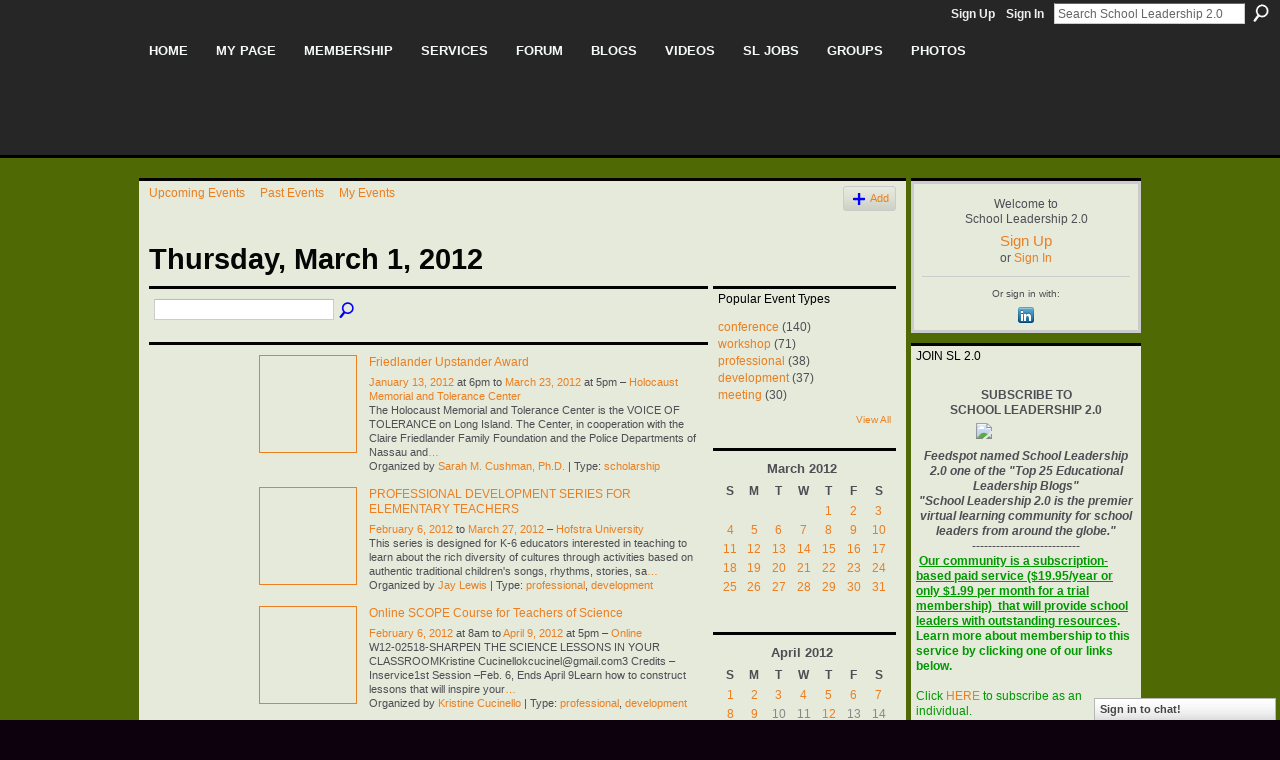

--- FILE ---
content_type: text/html; charset=UTF-8
request_url: https://schoolleadership20.com/events/event/listByDate?date=2012-03-1
body_size: 54224
content:
<!DOCTYPE html>
<html lang="en" xmlns:og="http://ogp.me/ns#">
<head data-layout-view="default" class="xj_layout_head">
<script>
    window.dataLayer = window.dataLayer || [];
        </script>
<!-- Google Tag Manager -->
<script>(function(w,d,s,l,i){w[l]=w[l]||[];w[l].push({'gtm.start':
new Date().getTime(),event:'gtm.js'});var f=d.getElementsByTagName(s)[0],
j=d.createElement(s),dl=l!='dataLayer'?'&l='+l:'';j.async=true;j.src=
'https://www.googletagmanager.com/gtm.js?id='+i+dl;f.parentNode.insertBefore(j,f);
})(window,document,'script','dataLayer','GTM-T5W4WQ');</script>
<!-- End Google Tag Manager -->
    <meta http-equiv="Content-Type" content="text/html; charset=utf-8" />
    <title>SCHOOL LEADERSHIP 2.0 EVENTS - School Leadership 2.0</title>
    <link rel="icon" href="https://schoolleadership20.com/favicon.ico" type="image/x-icon" />
    <link rel="SHORTCUT ICON" href="https://schoolleadership20.com/favicon.ico" type="image/x-icon" />
    <meta name="description" content="All Events on Thursday, March 1, 2012 | Welcome to School Leadership 2.0, the professional networking site for those interested in education." />
    <meta name="keywords" content="pln, keany, schoolleadership, ISTE, principals, community, schools, practice, bill, plc, mike, research, brennan, NETS-A, web, of, education, learning, Digital, Technology, Innovation, ESSA" />
<meta name="title" content="SCHOOL LEADERSHIP 2.0 EVENTS" />
<meta property="og:type" content="website" />
<meta property="og:url" content="https://schoolleadership20.com/events/event/listByDate?date=2012-03-1" />
<meta property="og:title" content="SCHOOL LEADERSHIP 2.0 EVENTS" />
<meta property="og:image" content="https://storage.ning.com/topology/rest/1.0/file/get/2746165654?profile=UPSCALE_150x150">
<meta name="twitter:card" content="summary" />
<meta name="twitter:title" content="SCHOOL LEADERSHIP 2.0 EVENTS" />
<meta name="twitter:description" content="All Events on Thursday, March 1, 2012 | Welcome to School Leadership 2.0, the professional networking site for those interested in education." />
<meta name="twitter:image" content="https://storage.ning.com/topology/rest/1.0/file/get/2746165654?profile=UPSCALE_150x150" />
<link rel="image_src" href="https://storage.ning.com/topology/rest/1.0/file/get/2746165654?profile=UPSCALE_150x150" />
<script type="text/javascript">
    djConfig = { preventBackButtonFix: false, isDebug: false }
ning = {"CurrentApp":{"premium":true,"iconUrl":"https:\/\/storage.ning.com\/topology\/rest\/1.0\/file\/get\/2746165654?profile=UPSCALE_150x150","url":"httpsschoolleadership.ning.com","domains":["schoolleadership20.com"],"online":true,"privateSource":true,"id":"schoolleadership","appId":1990010,"description":"Welcome to School Leadership 2.0, the professional networking site for those interested in education.","name":"School Leadership 2.0","owner":"2aaqosprjtz6b","createdDate":"2008-01-30T02:53:06.540Z","runOwnAds":false,"category":{"pln":null,"keany":null,"schoolleadership":null,"ISTE":null,"principals":null,"community":null,"schools":null,"practice":null,"bill":null,"plc":null,"mike":null,"research":null,"brennan":null,"NETS-A":null,"web":null,"of":null,"education":null,"learning":null,"Digital":null,"Technology":null,"Innovation":null,"ESSA":null},"tags":["pln","keany","schoolleadership","ISTE","principals","community","schools","practice","bill","plc","mike","research","brennan","NETS-A","web","of","education","learning","Digital","Technology","Innovation","ESSA"]},"CurrentProfile":null,"maxFileUploadSize":5};
        (function(){
            if (!window.ning) { return; }

            var age, gender, rand, obfuscated, combined;

            obfuscated = document.cookie.match(/xgdi=([^;]+)/);
            if (obfuscated) {
                var offset = 100000;
                obfuscated = parseInt(obfuscated[1]);
                rand = obfuscated / offset;
                combined = (obfuscated % offset) ^ rand;
                age = combined % 1000;
                gender = (combined / 1000) & 3;
                gender = (gender == 1 ? 'm' : gender == 2 ? 'f' : 0);
                ning.viewer = {"age":age,"gender":gender};
            }
        })();

        if (window.location.hash.indexOf('#!/') == 0) {
        window.location.replace(window.location.hash.substr(2));
    }
    window.xg = window.xg || {};
xg.captcha = {
    'shouldShow': false,
    'siteKey': '6Ldf3AoUAAAAALPgNx2gcXc8a_5XEcnNseR6WmsT'
};
xg.addOnRequire = function(f) { xg.addOnRequire.functions.push(f); };
xg.addOnRequire.functions = [];
xg.addOnFacebookLoad = function (f) { xg.addOnFacebookLoad.functions.push(f); };
xg.addOnFacebookLoad.functions = [];
xg._loader = {
    p: 0,
    loading: function(set) {  this.p++; },
    onLoad: function(set) {
                this.p--;
        if (this.p == 0 && typeof(xg._loader.onDone) == 'function') {
            xg._loader.onDone();
        }
    }
};
xg._loader.loading('xnloader');
if (window.bzplcm) {
    window.bzplcm._profileCount = 0;
    window.bzplcm._profileSend = function() { if (window.bzplcm._profileCount++ == 1) window.bzplcm.send(); };
}
xg._loader.onDone = function() {
            if(window.bzplcm)window.bzplcm.start('ni');
        xg.shared.util.parseWidgets();    var addOnRequireFunctions = xg.addOnRequire.functions;
    xg.addOnRequire = function(f) { f(); };
    try {
        if (addOnRequireFunctions) { dojo.lang.forEach(addOnRequireFunctions, function(onRequire) { onRequire.apply(); }); }
    } catch (e) {
        if(window.bzplcm)window.bzplcm.ts('nx').send();
        throw e;
    }
    if(window.bzplcm) { window.bzplcm.stop('ni'); window.bzplcm._profileSend(); }
};
window.xn = { track: { event: function() {}, pageView: function() {}, registerCompletedFlow: function() {}, registerError: function() {}, timer: function() { return { lapTime: function() {} }; } } };</script>

<style type="text/css" media="screen,projection">
@import url("https://static.ning.com/socialnetworkmain/widgets/index/css/common-982.min.css?xn_version=3128532263");
@import url("https://static.ning.com/socialnetworkmain/widgets/events/css/component.min.css?xn_version=2271088567");
@import url("https://static.ning.com/socialnetworkmain/widgets/chat/css/bottom-bar.min.css?xn_version=512265546");

</style>

<style type="text/css" media="screen,projection">
@import url("/generated-69468fd810fd09-62588901-css?xn_version=202512201152");

</style>

<style type="text/css" media="screen,projection">
@import url("/generated-69468fd783c0c1-94312651-css?xn_version=202512201152");

</style>

<!--[if IE 6]>
    <link rel="stylesheet" type="text/css" href="https://static.ning.com/socialnetworkmain/widgets/index/css/common-ie6.min.css?xn_version=463104712" />
<![endif]-->
<!--[if IE 7]>
<link rel="stylesheet" type="text/css" href="https://static.ning.com/socialnetworkmain/widgets/index/css/common-ie7.css?xn_version=2712659298" />
<![endif]-->
<link rel="EditURI" type="application/rsd+xml" title="RSD" href="https://schoolleadership20.com/profiles/blog/rsd" />
</head>
<body>
<!-- Google Tag Manager (noscript) -->
<noscript><iframe src="https://www.googletagmanager.com/ns.html?id=GTM-T5W4WQ"
height="0" width="0" style="display:none;visibility:hidden"></iframe></noscript>
<!-- End Google Tag Manager (noscript) -->
    <div class="xj_before_content">        <div id="xn_bar">
            <div id="xn_bar_menu">
                <div id="xn_bar_menu_branding" >
                                    </div>

                <div id="xn_bar_menu_more">
                    <form id="xn_bar_menu_search" method="GET" action="https://schoolleadership20.com/main/search/search">
                        <fieldset>
                            <input type="text" name="q" id="xn_bar_menu_search_query" value="Search School Leadership 2.0" _hint="Search School Leadership 2.0" accesskey="4" class="text xj_search_hint" />
                            <a id="xn_bar_menu_search_submit" href="#" onclick="document.getElementById('xn_bar_menu_search').submit();return false">Search</a>
                        </fieldset>
                    </form>
                </div>

                            <ul id="xn_bar_menu_tabs">
                                            <li><a href="https://schoolleadership20.com/main/authorization/signUp?target=https%3A%2F%2Fschoolleadership20.com%2Fevents%2Fevent%2FlistByDate%3Fdate%3D2012-03-1">Sign Up</a></li>
                                                <li><a href="https://schoolleadership20.com/main/authorization/signIn?target=https%3A%2F%2Fschoolleadership20.com%2Fevents%2Fevent%2FlistByDate%3Fdate%3D2012-03-1">Sign In</a></li>
                                    </ul>
                        </div>
        </div>
        </div>
    <div class="xg_theme" data-layout-pack="benedick">
        <div id="xg_themebody">
            <div id="xg_ad_above_header" class="xg_ad xj_ad_above_header dy-displaynone">
                    
                </div>        
            <div id="xg_head">
                <div id="xg_navigation" class="xj_navigation"><ul>
    <li id="xg_tab_xn1" class="xg_subtab"><a href="/"><span>Home</span></a></li><li id="xg_tab_xn55" class="xg_subtab"><a href="/profiles"><span>My Page</span></a></li><li dojoType="SubTabHover" id="xg_tab_xn0" class="xg_subtab"><a href="/page/join-us-on-school-leadership"><span>Membership</span></a><div class="xg_subtab" style="display:none;position:absolute;"><ul class="xg_subtab" style="display:block;" ><li style="list-style:none !important;display:block;text-align:left;"><a href="/profiles/members/" style="float:none;"><span>Member Search</span></a></li><li style="list-style:none !important;display:block;text-align:left;"><a href="/page/join-us-on-school-leadership" style="float:none;"><span>Join (Individual)</span></a></li><li style="list-style:none !important;display:block;text-align:left;"><a href="http://storage.ning.com/topology/rest/1.0/file/get/2057438628?profile=original" target="_blank" style="float:none;"><span>Join (Institutional)</span></a></li><li style="list-style:none !important;display:block;text-align:left;"><a href="/page/learn-more-benefits" style="float:none;"><span>Learn More/Benefits</span></a></li><li style="list-style:none !important;display:block;text-align:left;"><a href="/page/1990010:Page:22981" style="float:none;"><span>FAQ&#039;s</span></a></li><li style="list-style:none !important;display:block;text-align:left;"><a href="/video/video/listTagged?tag=slscreencast" style="float:none;"><span>Video Tutorials</span></a></li></ul></div></li><li dojoType="SubTabHover" id="xg_tab_xn56" class="xg_subtab"><a href="/page/education"><span>Services</span></a><div class="xg_subtab" style="display:none;position:absolute;"><ul class="xg_subtab" style="display:block;" ><li style="list-style:none !important;display:block;text-align:left;"><a href="/chat" target="_blank" style="float:none;"><span>Chat Room</span></a></li><li style="list-style:none !important;display:block;text-align:left;"><a href="/events/event/listUpcoming" style="float:none;"><span>Conferences &amp; Events</span></a></li><li style="list-style:none !important;display:block;text-align:left;"><a href="/page/directory-of-services-for-schools" style="float:none;"><span>Consultants Corner</span></a></li></ul></div></li><li id="xg_tab_xn31" class="xg_subtab"><a href="/forum"><span>Forum</span></a></li><li dojoType="SubTabHover" id="xg_tab_xn16" class="xg_subtab"><a href="/profiles/blog/list"><span>Blogs</span></a><div class="xg_subtab" style="display:none;position:absolute;"><ul class="xg_subtab" style="display:block;" ><li style="list-style:none !important;display:block;text-align:left;"><a href="/page/write-blog-for-sl2-0" style="float:none;"><span>Write/Blog for SL2.0</span></a></li></ul></div></li><li id="xg_tab_xn18" class="xg_subtab"><a href="/video/video"><span>Videos</span></a></li><li dojoType="SubTabHover" id="xg_tab_xn60" class="xg_subtab"><a href="http://www.schoolleadershipjobs.com"><span>SL Jobs</span></a><div class="xg_subtab" style="display:none;position:absolute;"><ul class="xg_subtab" style="display:block;" ><li style="list-style:none !important;display:block;text-align:left;"><a href="http://www.schoolleadershipjobs.com/" target="_blank" style="float:none;"><span>Search Job Postings</span></a></li><li style="list-style:none !important;display:block;text-align:left;"><a href="http://schoolleadershipjobs.jobboard.io/employers/sign_up" style="float:none;"><span>Create Employer Profile</span></a></li><li style="list-style:none !important;display:block;text-align:left;"><a href="http://www.schoolleadershipjobs.com/products" target="_blank" style="float:none;"><span>Post a Job</span></a></li><li style="list-style:none !important;display:block;text-align:left;"><a href="http://schoolleadershipjobs.jobboard.io/profiles/sign_in" style="float:none;"><span>Create Job Alerts</span></a></li><li style="list-style:none !important;display:block;text-align:left;"><a href="/page/school-administration-and" style="float:none;"><span>Job Resources</span></a></li></ul></div></li><li id="xg_tab_xn22" class="xg_subtab"><a href="/groups" target="_blank"><span>Groups</span></a></li><li id="xg_tab_photo" class="xg_subtab"><a href="/photo"><span>Photos</span></a></li></ul>
</div>
                <div id="xg_masthead">
                    <h1 id="xg_sitename" class="xj_site_name"><a id="application_name_header_link" href="/">School Leadership 2.0</a></h1>
                    <p id="xg_sitedesc" class="xj_site_desc">A Network Connecting School Leaders From Around The Globe</p>
                </div>
            </div>
            <div id="xg_ad_below_header" class="xg_ad xj_ad_below_header dy-displaynone">
						
					</div>
            <div id="xg" class="xg_widget_events xg_widget_events_event xg_widget_events_event_listByDate">
                	
                <div id="xg_body">
                    <div class="xj_notifications"></div>
                    <div class="xg_column xg_span-16" id="column1">
                        <div id="xg_canvas" class="xj_canvas">
                            <ul class="navigation easyclear">
	<li><a href="https://schoolleadership20.com/events/event/listUpcoming">Upcoming Events</a></li>
	<li><a href="https://schoolleadership20.com/events/event/listArchive">Past Events</a></li>
	<li><a href="https://schoolleadership20.com/events/event/listUserEvents?">My Events</a></li>
			<li class="right xg_lightborder navbutton"><a href="https://schoolleadership20.com/events/event/new?cancelTarget=https%3A%2F%2Fschoolleadership20.com%2Fevents%2Fevent%2FlistByDate%3Fdate%3D2012-03-1" class="xg_sprite xg_sprite-add">Add</a></li>
	</ul>
<div class="xg_headline">
<div class="tb"><h1>Thursday, March 1, 2012</h1>
    </div>
</div>
<div class="xg_column xg_span-12">
    <div class="xg_module module_searchbar">
    <div class="xg_module_body">
        <form action="https://schoolleadership20.com/events/event/search">
            <p class="left">
                                <input name="q" type="text" class="textfield" value=""  />
                                <a class="xg_icon xg_icon-search" title="Search Events" onclick="x$(this).parents('form').submit();" href="#">Search Events</a>
                            </p>
                    </form>
            </div>
</div>
        <div class="xg_module">
	<div class="xg_module_body body_events_main">
<ul class="clist noDate"><li>
  <div class="ib>">
    <a href="https://schoolleadership20.com/events/friedlander-upstander-award">
        			<span class="image" style="background-image:url('https://storage.ning.com/topology/rest/1.0/file/get/2254132696?profile=original&xn_version=202512201152&size=96&crop=1%3A1&xj_event_default=1');"><!-- --></span>
            </a>
  </div>
    <div class="tb">        <h3><a href="https://schoolleadership20.com/events/friedlander-upstander-award">Friedlander Upstander Award</a></h3>
        <p>
        <span class="item_date"><a href="https://schoolleadership20.com/events/event/listByDate?date=2012-01-13">January 13, 2012</a> at 6pm to <a href="https://schoolleadership20.com/events/event/listByDate?date=2012-03-23">March 23, 2012</a> at 5pm – <a href="https://schoolleadership20.com/events/event/listByLocation?location=Holocaust+Memorial+and+Tolerance+Center">Holocaust Memorial and Tolerance Center</a>			</span>
			                <span class="item_info">The Holocaust Memorial and Tolerance Center is the VOICE OF TOLERANCE on Long Island. The Center, in cooperation with the Claire Friedlander Family Foundation and the Police Departments of Nassau and<a href="https://schoolleadership20.com/events/friedlander-upstander-award">…</a></span>                <span class="item_contributor">Organized by <a href="/profile/SarahMCushmanPhD">Sarah M. Cushman, Ph.D.</a> | Type: <a href="https://schoolleadership20.com/events/event/listByType?type=scholarship">scholarship</a></span>
                            </p>
    </div></li>
<li>
  <div class="ib>">
    <a href="https://schoolleadership20.com/events/professional-development-series-for-elementary-teachers">
        			<span class="image" style="background-image:url('https://storage.ning.com/topology/rest/1.0/file/get/2254132696?profile=original&xn_version=202512201152&size=96&crop=1%3A1&xj_event_default=1');"><!-- --></span>
            </a>
  </div>
    <div class="tb">        <h3><a href="https://schoolleadership20.com/events/professional-development-series-for-elementary-teachers">PROFESSIONAL DEVELOPMENT SERIES FOR ELEMENTARY TEACHERS</a></h3>
        <p>
        <span class="item_date"><a href="https://schoolleadership20.com/events/event/listByDate?date=2012-02-06">February 6, 2012</a> to <a href="https://schoolleadership20.com/events/event/listByDate?date=2012-03-27">March 27, 2012</a> – <a href="https://schoolleadership20.com/events/event/listByLocation?location=Hofstra+University">Hofstra University</a>			</span>
			                <span class="item_info">This series is designed for K-6 educators interested in teaching to learn about the rich diversity of cultures through activities based on authentic traditional children's songs, rhythms, stories, sa<a href="https://schoolleadership20.com/events/professional-development-series-for-elementary-teachers">…</a></span>                <span class="item_contributor">Organized by <a href="/profile/JayLewis">Jay Lewis</a> | Type: <a href="https://schoolleadership20.com/events/event/listByType?type=professional">professional</a>, <a href="https://schoolleadership20.com/events/event/listByType?type=development">development</a></span>
                            </p>
    </div></li>
<li>
  <div class="ib>">
    <a href="https://schoolleadership20.com/events/online-scope-course-for-teachers-of-science">
        			<span class="image" style="background-image:url('https://storage.ning.com/topology/rest/1.0/file/get/2254132696?profile=original&xn_version=202512201152&size=96&crop=1%3A1&xj_event_default=1');"><!-- --></span>
            </a>
  </div>
    <div class="tb">        <h3><a href="https://schoolleadership20.com/events/online-scope-course-for-teachers-of-science">Online SCOPE Course for Teachers of Science</a></h3>
        <p>
        <span class="item_date"><a href="https://schoolleadership20.com/events/event/listByDate?date=2012-02-06">February 6, 2012</a> at 8am to <a href="https://schoolleadership20.com/events/event/listByDate?date=2012-04-09">April 9, 2012</a> at 5pm – <a href="https://schoolleadership20.com/events/event/listByLocation?location=Online">Online</a>			</span>
			                <span class="item_info">W12-02518-SHARPEN THE SCIENCE LESSONS IN YOUR CLASSROOMKristine Cucinellokcucinel@gmail.com3 Credits – Inservice1st Session –Feb. 6, Ends April 9Learn how to construct lessons that will inspire your<a href="https://schoolleadership20.com/events/online-scope-course-for-teachers-of-science">…</a></span>                <span class="item_contributor">Organized by <a href="/profile/KristineCucinello">Kristine Cucinello</a> | Type: <a href="https://schoolleadership20.com/events/event/listByType?type=professional">professional</a>, <a href="https://schoolleadership20.com/events/event/listByType?type=development">development</a></span>
                            </p>
    </div></li>
<li>
  <div class="ib>">
    <a href="https://schoolleadership20.com/events/save-the-date-the-dowling-college-literacy-education-department">
        			<span class="image" style="background-image:url('https://storage.ning.com/topology/rest/1.0/file/get/2254132696?profile=original&xn_version=202512201152&size=96&crop=1%3A1&xj_event_default=1');"><!-- --></span>
            </a>
  </div>
    <div class="tb">        <h3><a href="https://schoolleadership20.com/events/save-the-date-the-dowling-college-literacy-education-department">Save the Date!! The Dowling College Literacy Education Department proudly presents: How Reading Develops the Craft of Writing, K-8: A Day with Katie Wood Ray</a></h3>
        <p>
        <span class="item_date"><a href="https://schoolleadership20.com/events/event/listByDate?date=2012-03-01">March 1, 2012</a> from 8am to 3pm – <a href="https://schoolleadership20.com/events/event/listByLocation?location=Dowling+College%2C+Rudolph+Campus%2C+Oakdale%2C+NY">Dowling College, Rudolph Campus, Oakdale, NY</a>			</span>
			                <span class="item_info">Katie_Ray_SAVE%20THE%20DATE.pdf</span>                <span class="item_contributor">Organized by <a href="/profile/LindaBausch">Linda Bausch</a> | Type: <a href="https://schoolleadership20.com/events/event/listByType?type=full">full</a>, <a href="https://schoolleadership20.com/events/event/listByType?type=day">day</a>, <a href="https://schoolleadership20.com/events/event/listByType?type=conference">conference</a>, <a href="https://schoolleadership20.com/events/event/listByType?type=for">for</a>, <a href="https://schoolleadership20.com/events/event/listByType?type=upk">upk</a>, <a href="https://schoolleadership20.com/events/event/listByType?type=k-8">k-8</a>, <a href="https://schoolleadership20.com/events/event/listByType?type=teachers">teachers</a>, <a href="https://schoolleadership20.com/events/event/listByType?type=and">and</a>, <a href="https://schoolleadership20.com/events/event/listByType?type=administrators">administrators</a></span>
                            </p>
    </div></li>
<li>
  <div class="ib>">
    <a href="https://schoolleadership20.com/events/katie-wood-ray-how-reading-develops-the-craft-of-writing">
        			<span class="image" style="background-image:url('https://storage.ning.com/topology/rest/1.0/file/get/2254132696?profile=original&xn_version=202512201152&size=96&crop=1%3A1&xj_event_default=1');"><!-- --></span>
            </a>
  </div>
    <div class="tb">        <h3><a href="https://schoolleadership20.com/events/katie-wood-ray-how-reading-develops-the-craft-of-writing">REGISTRATION IS STILL OPEN!!! A FEW SEATS ARE LEFT!  Katie Wood Ray - How Reading Develops the Craft of Writing.</a></h3>
        <p>
        <span class="item_date"><a href="https://schoolleadership20.com/events/event/listByDate?date=2012-03-01">March 1, 2012</a> from 8am to 3:30pm – <a href="https://schoolleadership20.com/events/event/listByLocation?location=Dowling+College%2C+Rudolph+Campus%2C+Oakdale%2C+NY">Dowling College, Rudolph Campus, Oakdale, NY</a>			</span>
			                <span class="item_info">The Dowling College Literacy Education Department proudly presents:
 
 How Reading Develops the Craft of Writing, K-8  A Day with Katie Wood Ray!
 
 DATE: Thursday, March 1st, 2012 TIME: 8:00 A.M. –<a href="https://schoolleadership20.com/events/katie-wood-ray-how-reading-develops-the-craft-of-writing">…</a></span>                <span class="item_contributor">Organized by <a href="/profile/LindaBausch">Linda Bausch</a> | Type: <a href="https://schoolleadership20.com/events/event/listByType?type=conference">conference</a></span>
                            </p>
    </div></li>
<li>
  <div class="ib>">
    <a href="https://schoolleadership20.com/events/dowling-college-presents-how-reading-develops-the-craft-of">
        			<span class="image" style="background-image:url('https://storage.ning.com/topology/rest/1.0/file/get/2254129827?profile=RESIZE_180x180&size=96&crop=1%3A1');"><!-- --></span>
            </a>
  </div>
    <div class="tb">        <h3><a href="https://schoolleadership20.com/events/dowling-college-presents-how-reading-develops-the-craft-of">Dowling  College Presents, &quot;How Reading Develops the Craft of Writing, K-8. A Day with Katie Wood Ray</a></h3>
        <p>
        <span class="item_date"><a href="https://schoolleadership20.com/events/event/listByDate?date=2012-03-01">March 1, 2012</a> from 8am to 3pm – <a href="https://schoolleadership20.com/events/event/listByLocation?location=Fortunoff+Hall%2C+Dowling+College%2C+Rudolph+Campus%2C+Oakdale%2C+NY">Fortunoff Hall, Dowling College, Rudolph Campus, Oakdale, NY</a>			</span>
			                <span class="item_info">This instructional day will teach participants how to develop two important habits of mind – how to confer with students on the art of writing and how to find curriculum in their everyday reading and<a href="https://schoolleadership20.com/events/dowling-college-presents-how-reading-develops-the-craft-of">…</a></span>                <span class="item_contributor">Organized by <a href="/profile/LindaBausch">Linda Bausch</a> | Type: <a href="https://schoolleadership20.com/events/event/listByType?type=conference">conference</a></span>
                            </p>
    </div></li>
<li>
  <div class="ib>">
    <a href="https://schoolleadership20.com/events/dowling-college-presents-how-reading-develops-the-craft-of-1">
        			<span class="image" style="background-image:url('https://storage.ning.com/topology/rest/1.0/file/get/2254132696?profile=original&xn_version=202512201152&size=96&crop=1%3A1&xj_event_default=1');"><!-- --></span>
            </a>
  </div>
    <div class="tb">        <h3><a href="https://schoolleadership20.com/events/dowling-college-presents-how-reading-develops-the-craft-of-1">Dowling College Presents, &quot;How Reading Develops the Craft of Writing, K-8. A Day with Katie Wood Ray</a></h3>
        <p>
        <span class="item_date"><a href="https://schoolleadership20.com/events/event/listByDate?date=2012-03-01">March 1, 2012</a> from 8am to 3pm – <a href="https://schoolleadership20.com/events/event/listByLocation?location=Fortunoff+Hall%2C+Dowling+College%2C+Rudolph+Campus">Fortunoff Hall, Dowling College, Rudolph Campus</a>			</span>
			                <span class="item_info">This instructional day will teach participants how to develop two important habits of mind – how to confer with students on the art of writing and how to find curriculum in their everyday reading and<a href="https://schoolleadership20.com/events/dowling-college-presents-how-reading-develops-the-craft-of-1">…</a></span>                <span class="item_contributor">Organized by Linda Bausch | Type: <a href="https://schoolleadership20.com/events/event/listByType?type=professional">professional</a>, <a href="https://schoolleadership20.com/events/event/listByType?type=development">development</a></span>
                            </p>
    </div></li>
<li>
  <div class="ib>">
    <a href="https://schoolleadership20.com/events/microsoft-solutions-day">
        			<span class="image" style="background-image:url('https://storage.ning.com/topology/rest/1.0/file/get/2254132696?profile=original&xn_version=202512201152&size=96&crop=1%3A1&xj_event_default=1');"><!-- --></span>
            </a>
  </div>
    <div class="tb">        <h3><a href="https://schoolleadership20.com/events/microsoft-solutions-day">Microsoft Solutions Day</a></h3>
        <p>
        <span class="item_date"><a href="https://schoolleadership20.com/events/event/listByDate?date=2012-03-01">March 1, 2012</a> from 8:30am to 3pm – <a href="https://schoolleadership20.com/events/event/listByLocation?location=Nassau+BOCES%2C+Robert+E.+Lupinskie+Center+for+Curriculum%2C+Instruction+%26+Technology">Nassau BOCES, Robert E. Lupinskie Center for Curriculum, Instruction &amp; Technology</a>			</span>
			                <span class="item_info">Please join us for this special event presented by a team of Microsoft experts. 
 
Register for morning or afternoon session, or both!
 
View flyer for event details and more information on presentat<a href="https://schoolleadership20.com/events/microsoft-solutions-day">…</a></span>                <span class="item_contributor">Organized by <a href="/profile/MatthewHejna">Matthew Hejna</a> | Type: <a href="https://schoolleadership20.com/events/event/listByType?type=seminar">seminar</a></span>
                            </p>
    </div></li>
</ul><ul class="pagination smallpagination">
	<li class="left"><a href="https://schoolleadership20.com/events/event/listByDate?date=2012-02-29">&lt; Previous</a></li>
	<li class="right"><a href="https://schoolleadership20.com/events/event/listByDate?date=2012-03-02">Next &gt;</a></li>
</ul>
    </div>
    </div>
</div>
<div class="xg_column xg_span-4 xg_last">
    <div class="xg_module eventmodule">
    <div class="xg_module_head">
        <h2>Popular Event Types</h2>
    </div>
    <div class="xg_module_body">
        <ul class="nobullets">
            <li><a href="https://schoolleadership20.com/events/event/listByType?type=conference">conference</a> (140)</li><li><a href="https://schoolleadership20.com/events/event/listByType?type=workshop">workshop</a> (71)</li><li><a href="https://schoolleadership20.com/events/event/listByType?type=professional">professional</a> (38)</li><li><a href="https://schoolleadership20.com/events/event/listByType?type=development">development</a> (37)</li><li><a href="https://schoolleadership20.com/events/event/listByType?type=meeting">meeting</a> (30)</li>        </ul>
                    <p class="right"><small><a href="https://schoolleadership20.com/events/event/listAllTypes">View All</a></small></p>
            </div>
</div><div class="calendarWrap">
  <div dojoType="Scroller"
      _buttonContainer="evt_cal_btn_container"
      _nextButton="evt_cal_next"
      _prevButton="evt_cal_last"
      _prevSeqId="2012-02"
      _nextSeqId="2012-05"
      _scrollBy="1"
      _threshold="2"
  	_url="https://schoolleadership20.com/events/event/getCalendar?">
  <div class="xg_module nopad"> <div class="xg_module_body">		<div class="calendar">
			<div>
			  <span class="calendar_head xg_module_head">
			    <span class="month">March</span>&nbsp;<span class="year">2012</span>
			  </span>
				<table>
					<thead>
						<tr><th title="Sunday">S</th><th title="Monday">M</th><th title="Tuesday">T</th><th title="Wednesday">W</th><th title="Thursday">T</th><th title="Friday">F</th><th title="Saturday">S</th></tr>
					</thead>
					<tbody>
<tr><td></td><td></td><td></td><td></td><td class="past xg_lightfont"><a href="https://schoolleadership20.com/events/event/listByDate?date=2012-03-1">1</a></td><td class="past xg_lightfont"><a href="https://schoolleadership20.com/events/event/listByDate?date=2012-03-2">2</a></td><td class="past xg_lightfont"><a href="https://schoolleadership20.com/events/event/listByDate?date=2012-03-3">3</a></td></tr><tr><td class="past xg_lightfont"><a href="https://schoolleadership20.com/events/event/listByDate?date=2012-03-4">4</a></td><td class="past xg_lightfont"><a href="https://schoolleadership20.com/events/event/listByDate?date=2012-03-5">5</a></td><td class="past xg_lightfont"><a href="https://schoolleadership20.com/events/event/listByDate?date=2012-03-6">6</a></td><td class="past xg_lightfont"><a href="https://schoolleadership20.com/events/event/listByDate?date=2012-03-7">7</a></td><td class="past xg_lightfont"><a href="https://schoolleadership20.com/events/event/listByDate?date=2012-03-8">8</a></td><td class="past xg_lightfont"><a href="https://schoolleadership20.com/events/event/listByDate?date=2012-03-9">9</a></td><td class="past xg_lightfont"><a href="https://schoolleadership20.com/events/event/listByDate?date=2012-03-10">10</a></td></tr><tr><td class="past xg_lightfont"><a href="https://schoolleadership20.com/events/event/listByDate?date=2012-03-11">11</a></td><td class="past xg_lightfont"><a href="https://schoolleadership20.com/events/event/listByDate?date=2012-03-12">12</a></td><td class="past xg_lightfont"><a href="https://schoolleadership20.com/events/event/listByDate?date=2012-03-13">13</a></td><td class="past xg_lightfont"><a href="https://schoolleadership20.com/events/event/listByDate?date=2012-03-14">14</a></td><td class="past xg_lightfont"><a href="https://schoolleadership20.com/events/event/listByDate?date=2012-03-15">15</a></td><td class="past xg_lightfont"><a href="https://schoolleadership20.com/events/event/listByDate?date=2012-03-16">16</a></td><td class="past xg_lightfont"><a href="https://schoolleadership20.com/events/event/listByDate?date=2012-03-17">17</a></td></tr><tr><td class="past xg_lightfont"><a href="https://schoolleadership20.com/events/event/listByDate?date=2012-03-18">18</a></td><td class="past xg_lightfont"><a href="https://schoolleadership20.com/events/event/listByDate?date=2012-03-19">19</a></td><td class="past xg_lightfont"><a href="https://schoolleadership20.com/events/event/listByDate?date=2012-03-20">20</a></td><td class="past xg_lightfont"><a href="https://schoolleadership20.com/events/event/listByDate?date=2012-03-21">21</a></td><td class="past xg_lightfont"><a href="https://schoolleadership20.com/events/event/listByDate?date=2012-03-22">22</a></td><td class="past xg_lightfont"><a href="https://schoolleadership20.com/events/event/listByDate?date=2012-03-23">23</a></td><td class="past xg_lightfont"><a href="https://schoolleadership20.com/events/event/listByDate?date=2012-03-24">24</a></td></tr><tr><td class="past xg_lightfont"><a href="https://schoolleadership20.com/events/event/listByDate?date=2012-03-25">25</a></td><td class="past xg_lightfont"><a href="https://schoolleadership20.com/events/event/listByDate?date=2012-03-26">26</a></td><td class="past xg_lightfont"><a href="https://schoolleadership20.com/events/event/listByDate?date=2012-03-27">27</a></td><td class="past xg_lightfont"><a href="https://schoolleadership20.com/events/event/listByDate?date=2012-03-28">28</a></td><td class="past xg_lightfont"><a href="https://schoolleadership20.com/events/event/listByDate?date=2012-03-29">29</a></td><td class="past xg_lightfont"><a href="https://schoolleadership20.com/events/event/listByDate?date=2012-03-30">30</a></td><td class="past xg_lightfont"><a href="https://schoolleadership20.com/events/event/listByDate?date=2012-03-31">31</a></td></tr><tr><td>&nbsp;</td><td>&nbsp;</td><td>&nbsp;</td><td>&nbsp;</td><td>&nbsp;</td><td>&nbsp;</td><td>&nbsp;</td></tr>					</tbody>
				</table>
			</div>
		</div>
</div></div><div class="xg_module nopad"> <div class="xg_module_body">		<div class="calendar">
			<div>
			  <span class="calendar_head xg_module_head">
			    <span class="month">April</span>&nbsp;<span class="year">2012</span>
			  </span>
				<table>
					<thead>
						<tr><th title="Sunday">S</th><th title="Monday">M</th><th title="Tuesday">T</th><th title="Wednesday">W</th><th title="Thursday">T</th><th title="Friday">F</th><th title="Saturday">S</th></tr>
					</thead>
					<tbody>
<tr><td class="past xg_lightfont"><a href="https://schoolleadership20.com/events/event/listByDate?date=2012-04-1">1</a></td><td class="past xg_lightfont"><a href="https://schoolleadership20.com/events/event/listByDate?date=2012-04-2">2</a></td><td class="past xg_lightfont"><a href="https://schoolleadership20.com/events/event/listByDate?date=2012-04-3">3</a></td><td class="past xg_lightfont"><a href="https://schoolleadership20.com/events/event/listByDate?date=2012-04-4">4</a></td><td class="past xg_lightfont"><a href="https://schoolleadership20.com/events/event/listByDate?date=2012-04-5">5</a></td><td class="past xg_lightfont"><a href="https://schoolleadership20.com/events/event/listByDate?date=2012-04-6">6</a></td><td class="past xg_lightfont"><a href="https://schoolleadership20.com/events/event/listByDate?date=2012-04-7">7</a></td></tr><tr><td class="past xg_lightfont"><a href="https://schoolleadership20.com/events/event/listByDate?date=2012-04-8">8</a></td><td class="past xg_lightfont"><a href="https://schoolleadership20.com/events/event/listByDate?date=2012-04-9">9</a></td><td class="past xg_lightfont">10</td><td class="past xg_lightfont">11</td><td class="past xg_lightfont"><a href="https://schoolleadership20.com/events/event/listByDate?date=2012-04-12">12</a></td><td class="past xg_lightfont">13</td><td class="past xg_lightfont">14</td></tr><tr><td class="past xg_lightfont">15</td><td class="past xg_lightfont">16</td><td class="past xg_lightfont">17</td><td class="past xg_lightfont">18</td><td class="past xg_lightfont"><a href="https://schoolleadership20.com/events/event/listByDate?date=2012-04-19">19</a></td><td class="past xg_lightfont"><a href="https://schoolleadership20.com/events/event/listByDate?date=2012-04-20">20</a></td><td class="past xg_lightfont"><a href="https://schoolleadership20.com/events/event/listByDate?date=2012-04-21">21</a></td></tr><tr><td class="past xg_lightfont"><a href="https://schoolleadership20.com/events/event/listByDate?date=2012-04-22">22</a></td><td class="past xg_lightfont"><a href="https://schoolleadership20.com/events/event/listByDate?date=2012-04-23">23</a></td><td class="past xg_lightfont"><a href="https://schoolleadership20.com/events/event/listByDate?date=2012-04-24">24</a></td><td class="past xg_lightfont"><a href="https://schoolleadership20.com/events/event/listByDate?date=2012-04-25">25</a></td><td class="past xg_lightfont"><a href="https://schoolleadership20.com/events/event/listByDate?date=2012-04-26">26</a></td><td class="past xg_lightfont"><a href="https://schoolleadership20.com/events/event/listByDate?date=2012-04-27">27</a></td><td class="past xg_lightfont"><a href="https://schoolleadership20.com/events/event/listByDate?date=2012-04-28">28</a></td></tr><tr><td class="past xg_lightfont"><a href="https://schoolleadership20.com/events/event/listByDate?date=2012-04-29">29</a></td><td class="past xg_lightfont"><a href="https://schoolleadership20.com/events/event/listByDate?date=2012-04-30">30</a></td><td></td><td></td><td></td><td></td><td></td></tr><tr><td>&nbsp;</td><td>&nbsp;</td><td>&nbsp;</td><td>&nbsp;</td><td>&nbsp;</td><td>&nbsp;</td><td>&nbsp;</td></tr>					</tbody>
				</table>
			</div>
		</div>
</div></div>  </div>
  <div id="evt_cal_btn_container" class="xg_module_foot" style="display:none">
      <p class="left"><a id="evt_cal_last" href="#" style="display:none">Last Month</a></p>
      <p class="right"><a id="evt_cal_next" href="#" style="display:none">Next Month</a></p>
  </div>
</div></div>

                        </div>
                    </div>
                    <div class="xg_column xg_span-5 xg_last" id="column2">
                        <div class="xj_user_info">    <div class="xg_module" id="xg_module_account">
        <div class="xg_module_body xg_signup xg_lightborder">
            <p>Welcome to<br />School Leadership 2.0</p>
                        <p class="last-child"><big><strong><a href="https://schoolleadership20.com/main/authorization/signUp?target=https%3A%2F%2Fschoolleadership20.com%2Fevents%2Fevent%2FlistByDate%3Fdate%3D2012-03-1">Sign Up</a></strong></big><br/>or <a href="https://schoolleadership20.com/main/authorization/signIn?target=https%3A%2F%2Fschoolleadership20.com%2Fevents%2Fevent%2FlistByDate%3Fdate%3D2012-03-1" style="white-space:nowrap">Sign In</a></p>
                            <div class="xg_external_signup xg_lightborder xj_signup">
                    <p class="dy-small">Or sign in with:</p>
                    <ul class="providers">
            <li>
            <a
                onclick="xg.index.authorization.social.openAuthWindow(
                    'https://auth.ning.com/socialAuth/linkedin?edfm=ezFxLWWq81i7MYano465%2B1rUF1qDindJP7Uuu23dfkLZC7y9Wy5RzF2kIQzEPQj1hgkWwVZl4LFuUHRETkI2GbKYPR5%2BnWdVT31Mh8alBrZ4U%2B%2BcY%2BShlpk1OFDtMm6KonTRl9zMXtSHwciI%2BEmpzw84pKOy1D0IqsSCzScaOJ6GlITJuGM2vVMK7Ni24iFeUoOyEqI725NH0dAKDbJ4wYA46h%2FUtDpYi1hIUQTIq%2BGpNE5Ek9epAlNAFAKB%2FecV28cBQDvNc7rlQR1wVeouUlfwux8Pvf7iILOw1UziN9ejI3eSXmeFhMXVifcxgZH6xSfh28l0QMTCseTEN%2FF05HkgJ%2B%2B3lugYwjCYXU%2B%2BBys6oXTrjpRHIkR49cyQseJfklG0%2F6KR0ExOvUo64cK8lU417OnpIrn0letU0Vh8ohtYhMmVpyBEsk7mSxUnezaB'
                ); return false;">
                <span class="mini-service mini-service-linkedin" title="LinkedIn"></span>
            </a>
        </li>
    </ul>
                </div>
                    </div>
    </div>
</div>
                        <div class="xj_sidebar_content"><div class="xg_module html_module module_text xg_reset" data-module_name="text"
        >
        <div class="xg_module_head"><h2>JOIN SL 2.0</h2></div>
        <div class="xg_module_body xg_user_generated">
            <p></p>
<p style="text-align: center;"><strong>SUBSCRIBE TO</strong></p>
<center>
<p><strong>SCHOOL LEADERSHIP 2.0</strong></p>
<p><a href="https://storage.ning.com/topology/rest/1.0/file/get/13541136853?profile=original" target="_blank" rel="noopener"><img src="https://storage.ning.com/topology/rest/1.0/file/get/13541136853?profile=RESIZE_710x" width="100" class="align-full"  /></a></p>
<p><em><strong>Feedspot named School Leadership 2.0 one of the "Top 25 Educational Leadership Blogs"</strong></em></p>
<p><em><strong>"School Leadership 2.0 is the premier virtual learning community for school leaders from around the globe."</strong></em></p>
<p>---------------------------</p>
</center>
<p><b><font color="#009900">&#160;</font></b><span style="text-decoration: underline;"><strong><font color="#009900">Our community is a subscription-based paid service ($19.95/year or only $1.99 per month for a trial membership) &#160;that will provide school leaders with outstanding resources</font></strong></span><b><font color="#009900">. Learn more about membership to this service by clicking one of our links below.</font></b></p>
<p>&#160;</p>
<p><font color="#009900">Click <a href="https://schoolleadership20.com/page/join-us-on-school-leadership" target="_blank" rel="noopener">HERE</a>&#160;to subscribe as an individual.</font></p>
<p><b><font color="#009900">&#160;</font></b></p>
<p><b><font color="#009900">Click <a href="https://schoolleadership20.com/page/organizational-membership-form" target="_self">HERE</a>&#160;to learn about group membership (i.e., association, leadership teams)</font></b></p>
<p style="text-align: center;">__________________</p>
<center>
<p><strong>CREATE AN EMPLOYER PROFILE AND GET JOB ALERTS AT&#160;</strong></p>
<p></p>
<p><strong>SCHOOLLEADERSHIPJOBS.COM</strong></p>
</center>
<p><a href="http://www.schoolleadershipjobs.com" target="_blank" rel="noopener"><img src="https://storage.ning.com/topology/rest/1.0/file/get/2057438382?profile=RESIZE_320x320" width="220" class="align-center"  /></a></p>
<p></p>
<p></p>
<table style="background-color: #ffff00;" bgcolor="#FFFF00" border="0" cellpadding="2" cellspacing="0" width="100%" id="textEdit"></table>
        </div>
        </div>
<div class="xg_module html_module module_text xg_reset" data-module_name="text"
        >
        <div class="xg_module_head"><h2>New Partnership</h2></div>
        <div class="xg_module_body xg_user_generated">
            <div dir="ltr"><img alt="image0.jpeg" src="https://mail.google.com/mail/u/0?ui=2&amp;ik=9d2c14cf7d&amp;attid=0.0.1&amp;permmsgid=msg-f:1848062183276648000&amp;th=19a5a2c3a5099640&amp;view=fimg&amp;fur=ip&amp;permmsgid=msg-f:1848062183276648000&amp;sz=s0-l75-ft&amp;attbid=ANGjdJ8IdMMzx8mJijwpYtdRVoryi6Qk70FYPZvYATJKh8c5ePKtgVIYVeuJboZoaCgjW47OM6QX46XEprtHs7waPwlIAY7ePcUonFAtbMuozJCN6ILSNpDEU4BEKGE&amp;disp=emb&amp;zw" data-image-whitelisted="" class="CToWUd a6T" data-bit="iit" tabindex="0"  /></div>
<div dir="ltr"></div>
<div dir="ltr">
<p style="text-align: center;"><strong>Mentors.net - a Professional Development Resource</strong></p>
<p style="text-align: center;"></p>
<p><span>Mentors.net was founded in 1995 as a professional development resource for school&#160;</span><span>administrators leading new teacher induction programs. It soon evolved into a&#160;</span><span>destination where both new and student teachers could reflect on their teaching&#160;</span><span>experiences. Now, nearly thirty years later, Mentors.net has taken on a new&#160;</span><span>direction—serving as a platform for beginning teachers, preservice educators, and</span></p>
<p><span>other professionals to share their insights and experiences from the early years of&#160;</span><span>teaching, with a focus on integrating artificial intelligence. We invite you to&#160;</span><span>contribute by sharing your experiences in the form of a journal article, story,&#160;</span><span>reflection, or timely tips, especially on how you incorporate AI into your teaching</span></p>
<p><span>practice. Submissions may range from a 500-word personal reflection to a 2,000-</span><span>word article with formal citations.</span></p>
<p></p>
</div>
        </div>
        </div>
</div>
                    </div>
                </div>
            </div>
            <div id="xg_foot">
                <div id="xg_footcontent">
                    <div class="xj_foot_content"><p class="left">
    © 2026             &nbsp; Created by William Brennan and Michael Keany            &nbsp;
    Powered by<a class="poweredBy-logo" href="https://www.ning.com/" title="" alt="" rel="dofollow">
    <img class="poweredbylogo" width="87" height="15" src="https://static.ning.com/socialnetworkmain/widgets/index/gfx/Ning_MM_footer_wht@2x.png?xn_version=2105418020"
         title="Ning Website Builder" alt="Website builder | Create website | Ning.com">
</a>    </p>
    <p class="right xg_lightfont">
                    <a href="https://schoolleadership20.com/main/embeddable/list">Badges</a> &nbsp;|&nbsp;
                        <a href="https://schoolleadership20.com/main/authorization/signUp?target=https%3A%2F%2Fschoolleadership20.com%2Fmain%2Findex%2Freport" dojoType="PromptToJoinLink" _joinPromptText="Please sign up or sign in to complete this step." _hasSignUp="true" _signInUrl="https://schoolleadership20.com/main/authorization/signIn?target=https%3A%2F%2Fschoolleadership20.com%2Fmain%2Findex%2Freport">Report an Issue</a> &nbsp;|&nbsp;
                        <a href="https://schoolleadership20.com/main/authorization/termsOfService?previousUrl=https%3A%2F%2Fschoolleadership20.com%2Fevents%2Fevent%2FlistByDate%3Fdate%3D2012-03-1">Terms of Service</a>
            </p>
</div>
                </div>
            </div>
			<div id="xg_ad_below_footer" class="xg_ad xj_ad_below_footer">
				<div class="xg_module module-plain  html_module module_text xg_reset" data-module_name="text"
        >
            <div class="xg_module_body xg_user_generated">
            <script async="" src="//pagead2.googlesyndication.com/pagead/js/adsbygoogle.js" type="text/javascript">
</script><!-- SL20 Jobs # 1 -->
<ins class="adsbygoogle" style="display:inline-block;width:728px;height:90px" data-ad-client="ca-pub-9385454322560538" data-ad-slot="2224446287"></ins><script type="text/javascript">
(adsbygoogle = window.adsbygoogle || []).push({});
</script>
        </div>
        </div>

			</div>
        </div>
    </div>
    <div class="xj_after_content"><div id="xj_baz17246" class="xg_theme"></div>
<div id="xg_overlay" style="display:none;">
<!--[if lte IE 6.5]><iframe></iframe><![endif]-->
</div>
<!--googleoff: all--><noscript>
	<style type="text/css" media="screen">
        #xg { position:relative;top:120px; }
        #xn_bar { top:120px; }
	</style>
	<div class="errordesc noscript">
		<div>
            <h3><strong>Hello, you need to enable JavaScript to use School Leadership 2.0.</strong></h3>
            <p>Please check your browser settings or contact your system administrator.</p>
			<img src="/xn_resources/widgets/index/gfx/jstrk_off.gif" alt="" height="1" width="1" />
		</div>
	</div>
</noscript><!--googleon: all-->
<script type="text/javascript" src="https://static.ning.com/socialnetworkmain/widgets/lib/core.min.js?xn_version=1651386455"></script>        <script>
            var sources = ["https:\/\/static.ning.com\/socialnetworkmain\/widgets\/lib\/js\/jquery\/jquery-ui.min.js?xn_version=2186421962","https:\/\/static.ning.com\/socialnetworkmain\/widgets\/lib\/js\/modernizr\/modernizr.custom.js?xn_version=202512201152","https:\/\/static.ning.com\/socialnetworkmain\/widgets\/lib\/js\/jquery\/jstorage.min.js?xn_version=1968060033","https:\/\/static.ning.com\/socialnetworkmain\/widgets\/lib\/js\/jquery\/jquery.autoResize.js?xn_version=202512201152","https:\/\/static.ning.com\/socialnetworkmain\/widgets\/lib\/js\/jquery\/jquery.jsonp.min.js?xn_version=1071124156","https:\/\/static.ning.com\/socialnetworkmain\/widgets\/lib\/js\/Base64.js?xn_version=202512201152","https:\/\/static.ning.com\/socialnetworkmain\/widgets\/lib\/js\/jquery\/jquery.ui.widget.js?xn_version=202512201152","https:\/\/static.ning.com\/socialnetworkmain\/widgets\/lib\/js\/jquery\/jquery.iframe-transport.js?xn_version=202512201152","https:\/\/static.ning.com\/socialnetworkmain\/widgets\/lib\/js\/jquery\/jquery.fileupload.js?xn_version=202512201152","https:\/\/storage.ning.com\/topology\/rest\/1.0\/file\/get\/12882174263?profile=original&r=1750439403","https:\/\/storage.ning.com\/topology\/rest\/1.0\/file\/get\/12882174097?profile=original&r=1750439403","https:\/\/storage.ning.com\/topology\/rest\/1.0\/file\/get\/12428079875?profile=original&r=1750439407"];
            var numSources = sources.length;
                        var heads = document.getElementsByTagName('head');
            var node = heads.length > 0 ? heads[0] : document.body;
            var onloadFunctionsObj = {};

            var createScriptTagFunc = function(source) {
                var script = document.createElement('script');
                
                script.type = 'text/javascript';
                                var currentOnLoad = function() {xg._loader.onLoad(source);};
                if (script.readyState) { //for IE (including IE9)
                    script.onreadystatechange = function() {
                        if (script.readyState == 'complete' || script.readyState == 'loaded') {
                            script.onreadystatechange = null;
                            currentOnLoad();
                        }
                    }
                } else {
                   script.onerror = script.onload = currentOnLoad;
                }

                script.src = source;
                node.appendChild(script);
            };

            for (var i = 0; i < numSources; i++) {
                                xg._loader.loading(sources[i]);
                createScriptTagFunc(sources[i]);
            }
        </script>
    <script type="text/javascript">
if (!ning._) {ning._ = {}}
ning._.compat = { encryptedToken: "<empty>" }
ning._.CurrentServerTime = "2026-01-22T08:32:43+00:00";
ning._.probableScreenName = "";
ning._.domains = {
    base: 'ning.com',
    ports: { http: '80', ssl: '443' }
};
ning.loader.version = '202512201152'; // DEP-251220_1:477f7ee 33
djConfig.parseWidgets = false;
</script>
    <script type="text/javascript">
        xg.token = '';
xg.canTweet = false;
xg.cdnHost = 'static.ning.com';
xg.version = '202512201152';
xg.useMultiCdn = true;
xg.staticRoot = 'socialnetworkmain';
xg.xnTrackHost = null;
    xg.cdnDefaultPolicyHost = 'static';
    xg.cdnPolicy = [];
xg.global = xg.global || {};
xg.global.currentMozzle = 'events';
xg.global.userCanInvite = false;
xg.global.requestBase = '';
xg.global.locale = 'en_US';
xg.num_thousand_sep = ",";
xg.num_decimal_sep = ".";
(function() {
    dojo.addOnLoad(function() {
        if(window.bzplcm) { window.bzplcm.ts('hr'); window.bzplcm._profileSend(); }
            });
            ning.loader.require('xg.events.Scroller', function() { xg._loader.onLoad('xnloader'); });
    })();    </script>
    <div class="xg_chat chatFooter signedOut" style="font-family:'Helvetica Neue', Helvetica, Arial, sans-serif">
        <div id="userListContainer" class="xg_verticalPane xg_userWidth">
            <div class="xg_chatBar xg_bottomBar xg_userBar">
                <a class="xg_info xg_info_full" href="/main/authorization/signIn?chat=true">Sign in to chat!</a>            </div>
        </div>
    </div>
<script>
  (function(i,s,o,g,r,a,m){i['GoogleAnalyticsObject']=r;i[r]=i[r]||function(){
  (i[r].q=i[r].q||[]).push(arguments)},i[r].l=1*new Date();a=s.createElement(o),
  m=s.getElementsByTagName(o)[0];a.async=1;a.src=g;m.parentNode.insertBefore(a,m)
  })(window,document,'script','https://www.google-analytics.com/analytics.js','ga');

  ga('create', 'UA-102512421-1', 'auto');
  ga('send', 'pageview');

</script><script>
    document.addEventListener("DOMContentLoaded", function () {
        if (!dataLayer) {
            return;
        }
        var handler = function (event) {
            var element = event.currentTarget;
            if (element.hasAttribute('data-track-disable')) {
                return;
            }
            var options = JSON.parse(element.getAttribute('data-track'));
            dataLayer.push({
                'event'         : 'trackEvent',
                'eventType'     : 'googleAnalyticsNetwork',
                'eventCategory' : options && options.category || '',
                'eventAction'   : options && options.action || '',
                'eventLabel'    : options && options.label || '',
                'eventValue'    : options && options.value || ''
            });
            if (options && options.ga4) {
                dataLayer.push(options.ga4);
            }
        };
        var elements = document.querySelectorAll('[data-track]');
        for (var i = 0; i < elements.length; i++) {
            elements[i].addEventListener('click', handler);
        }
    });
</script>

</div>
</body>
</html>


--- FILE ---
content_type: text/html; charset=utf-8
request_url: https://www.google.com/recaptcha/api2/aframe
body_size: 267
content:
<!DOCTYPE HTML><html><head><meta http-equiv="content-type" content="text/html; charset=UTF-8"></head><body><script nonce="ge5tALA0RkzcTJdxf_FyUQ">/** Anti-fraud and anti-abuse applications only. See google.com/recaptcha */ try{var clients={'sodar':'https://pagead2.googlesyndication.com/pagead/sodar?'};window.addEventListener("message",function(a){try{if(a.source===window.parent){var b=JSON.parse(a.data);var c=clients[b['id']];if(c){var d=document.createElement('img');d.src=c+b['params']+'&rc='+(localStorage.getItem("rc::a")?sessionStorage.getItem("rc::b"):"");window.document.body.appendChild(d);sessionStorage.setItem("rc::e",parseInt(sessionStorage.getItem("rc::e")||0)+1);localStorage.setItem("rc::h",'1769070765996');}}}catch(b){}});window.parent.postMessage("_grecaptcha_ready", "*");}catch(b){}</script></body></html>